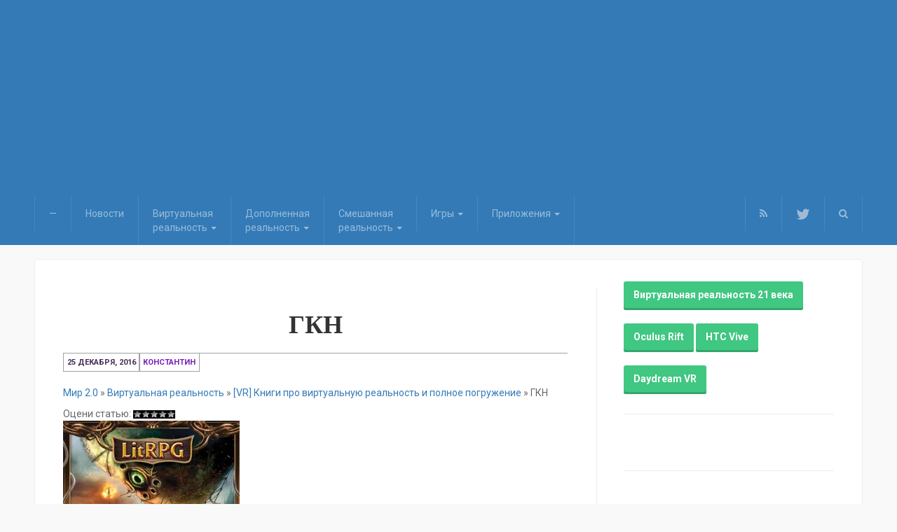

--- FILE ---
content_type: text/html; charset=UTF-8
request_url: http://virt-zona.ru/vr-knigi-pro-virtualnuyu-realnost/gkn/
body_size: 22319
content:


<!DOCTYPE html>
<html prefix='og: http://ogp.me/ns#' lang="ru-RU">
<head>
<meta charset="UTF-8">
<meta name="viewport" content="width=device-width, initial-scale=1">
<link rel="profile" href="http://gmpg.org/xfn/11">
<link rel="pingback" href="http://virt-zona.ru/xmlrpc.php">

<meta name='robots' content='index, follow, max-image-preview:large, max-snippet:-1, max-video-preview:-1' />

<!-- Open Graph Meta Tags generated by MashShare 4.0.47 - https://mashshare.net -->
<meta property="og:type" content="article" /> 
<meta property="og:title" content="ГКН" />
<meta property="og:description" content="Книги про виртуальную реальность ГКН" />
<meta property="og:image" content="http://virt-zona.ru/wp-content/uploads/2016/12/GKN.jpg" />
<meta property="og:url" content="http://virt-zona.ru/vr-knigi-pro-virtualnuyu-realnost/gkn/" />
<meta property="og:site_name" content="Мир 2.0" />
<meta property="article:published_time" content="2016-12-25T16:21:40+03:00" />
<meta property="article:modified_time" content="2016-12-25T16:42:28+03:00" />
<meta property="og:updated_time" content="2016-12-25T16:42:28+03:00" />
<!-- Open Graph Meta Tags generated by MashShare 4.0.47 - https://www.mashshare.net -->
<!-- Twitter Card generated by MashShare 4.0.47 - https://www.mashshare.net -->
<meta property="og:image:width" content="700" />
<meta property="og:image:height" content="1112" />
<meta name="twitter:card" content="summary_large_image">
<meta name="twitter:title" content="ГКН">
<meta name="twitter:description" content="Книги про виртуальную реальность ГКН">
<meta name="twitter:image" content="http://virt-zona.ru/wp-content/uploads/2016/12/GKN.jpg">
<meta name="twitter:site" content="@virtzone">
<!-- Twitter Card generated by MashShare 4.0.47 - https://www.mashshare.net -->


	<!-- This site is optimized with the Yoast SEO plugin v19.5.1 - https://yoast.com/wordpress/plugins/seo/ -->
	<title>ГКН</title>
	<link rel="canonical" href="http://virt-zona.ru/wp-content/uploads/2016/12/GKN.jpg" />
	<meta property="og:locale" content="ru_RU" />
	<meta property="og:type" content="article" />
	<meta property="og:title" content="ГКН" />
	<meta property="og:description" content="Книги про виртуальную реальность ГКН" />
	<meta property="og:url" content="http://virt-zona.ru/wp-content/uploads/2016/12/GKN.jpg" />
	<meta property="og:site_name" content="Мир 2.0" />
	<meta property="article:modified_time" content="2016-12-25T13:42:28+00:00" />
	<meta property="og:image" content="https://i0.wp.com/virt-zona.ru/wp-content/uploads/2016/12/GKN.jpg?fit=700%2C1112" />
	<meta property="og:image:width" content="700" />
	<meta property="og:image:height" content="1112" />
	<meta property="og:image:type" content="image/jpeg" />
	<meta name="twitter:card" content="summary" />
	<script type="application/ld+json" class="yoast-schema-graph">{"@context":"https://schema.org","@graph":[{"@type":"WebPage","@id":"http://virt-zona.ru/wp-content/uploads/2016/12/GKN.jpg","url":"http://virt-zona.ru/wp-content/uploads/2016/12/GKN.jpg","name":"ГКН","isPartOf":{"@id":"https://virt-zona.ru/#website"},"primaryImageOfPage":{"@id":"http://virt-zona.ru/wp-content/uploads/2016/12/GKN.jpg#primaryimage"},"image":{"@id":"http://virt-zona.ru/wp-content/uploads/2016/12/GKN.jpg#primaryimage"},"thumbnailUrl":"https://i0.wp.com/virt-zona.ru/wp-content/uploads/2016/12/GKN.jpg?fit=700%2C1112","datePublished":"2016-12-25T13:21:40+00:00","dateModified":"2016-12-25T13:42:28+00:00","breadcrumb":{"@id":"http://virt-zona.ru/wp-content/uploads/2016/12/GKN.jpg#breadcrumb"},"inLanguage":"ru-RU","potentialAction":[{"@type":"ReadAction","target":["http://virt-zona.ru/wp-content/uploads/2016/12/GKN.jpg"]}]},{"@type":"ImageObject","inLanguage":"ru-RU","@id":"http://virt-zona.ru/wp-content/uploads/2016/12/GKN.jpg#primaryimage","url":"https://i0.wp.com/virt-zona.ru/wp-content/uploads/2016/12/GKN.jpg?fit=700%2C1112","contentUrl":"https://i0.wp.com/virt-zona.ru/wp-content/uploads/2016/12/GKN.jpg?fit=700%2C1112"},{"@type":"BreadcrumbList","@id":"http://virt-zona.ru/wp-content/uploads/2016/12/GKN.jpg#breadcrumb","itemListElement":[{"@type":"ListItem","position":1,"name":"Мир 2.0","item":"https://virt-zona.ru/"},{"@type":"ListItem","position":2,"name":"Виртуальная реальность","item":"http://virt-zona.ru/category/virtual/"},{"@type":"ListItem","position":3,"name":"[VR] Книги про виртуальную реальность и полное погружение","item":"https://virt-zona.ru/vr-knigi-pro-virtualnuyu-realnost/"},{"@type":"ListItem","position":4,"name":"ГКН"}]},{"@type":"WebSite","@id":"https://virt-zona.ru/#website","url":"https://virt-zona.ru/","name":"Мир 2.0","description":"Информация и новости о шлемах виртуальной реальности Oculus Rift, HTC Vive, Playstation VR, Gear VR, Google Cardboard. Обзоры игр виртуальной реальности","potentialAction":[{"@type":"SearchAction","target":{"@type":"EntryPoint","urlTemplate":"https://virt-zona.ru/?s={search_term_string}"},"query-input":"required name=search_term_string"}],"inLanguage":"ru-RU"}]}</script>
	<!-- / Yoast SEO plugin. -->


<link rel='dns-prefetch' href='//ajax.googleapis.com' />
<link rel='dns-prefetch' href='//netdna.bootstrapcdn.com' />
<link rel='dns-prefetch' href='//fonts.googleapis.com' />
<link rel='dns-prefetch' href='//s.w.org' />
<link rel='dns-prefetch' href='//v0.wordpress.com' />
<link rel='dns-prefetch' href='//i0.wp.com' />
<link rel="alternate" type="application/rss+xml" title="Мир 2.0 &raquo; Лента" href="http://virt-zona.ru/feed/" />
<link rel="alternate" type="application/rss+xml" title="Мир 2.0 &raquo; Лента комментариев" href="http://virt-zona.ru/comments/feed/" />
<script id="wpp-js" src="http://virt-zona.ru/wp-content/plugins/wordpress-popular-posts/assets/js/wpp.min.js?ver=7.2.0" data-sampling="0" data-sampling-rate="100" data-api-url="http://virt-zona.ru/wp-json/wordpress-popular-posts" data-post-id="2282" data-token="9e5f98061b" data-lang="0" data-debug="0" type="text/javascript"></script>
<link rel="alternate" type="application/rss+xml" title="Мир 2.0 &raquo; Лента комментариев к &laquo;ГКН&raquo;" href="http://virt-zona.ru/vr-knigi-pro-virtualnuyu-realnost/gkn/feed/" />
<script type="text/javascript">
window._wpemojiSettings = {"baseUrl":"https:\/\/s.w.org\/images\/core\/emoji\/14.0.0\/72x72\/","ext":".png","svgUrl":"https:\/\/s.w.org\/images\/core\/emoji\/14.0.0\/svg\/","svgExt":".svg","source":{"concatemoji":"http:\/\/virt-zona.ru\/wp-includes\/js\/wp-emoji-release.min.js?ver=6.0.11"}};
/*! This file is auto-generated */
!function(e,a,t){var n,r,o,i=a.createElement("canvas"),p=i.getContext&&i.getContext("2d");function s(e,t){var a=String.fromCharCode,e=(p.clearRect(0,0,i.width,i.height),p.fillText(a.apply(this,e),0,0),i.toDataURL());return p.clearRect(0,0,i.width,i.height),p.fillText(a.apply(this,t),0,0),e===i.toDataURL()}function c(e){var t=a.createElement("script");t.src=e,t.defer=t.type="text/javascript",a.getElementsByTagName("head")[0].appendChild(t)}for(o=Array("flag","emoji"),t.supports={everything:!0,everythingExceptFlag:!0},r=0;r<o.length;r++)t.supports[o[r]]=function(e){if(!p||!p.fillText)return!1;switch(p.textBaseline="top",p.font="600 32px Arial",e){case"flag":return s([127987,65039,8205,9895,65039],[127987,65039,8203,9895,65039])?!1:!s([55356,56826,55356,56819],[55356,56826,8203,55356,56819])&&!s([55356,57332,56128,56423,56128,56418,56128,56421,56128,56430,56128,56423,56128,56447],[55356,57332,8203,56128,56423,8203,56128,56418,8203,56128,56421,8203,56128,56430,8203,56128,56423,8203,56128,56447]);case"emoji":return!s([129777,127995,8205,129778,127999],[129777,127995,8203,129778,127999])}return!1}(o[r]),t.supports.everything=t.supports.everything&&t.supports[o[r]],"flag"!==o[r]&&(t.supports.everythingExceptFlag=t.supports.everythingExceptFlag&&t.supports[o[r]]);t.supports.everythingExceptFlag=t.supports.everythingExceptFlag&&!t.supports.flag,t.DOMReady=!1,t.readyCallback=function(){t.DOMReady=!0},t.supports.everything||(n=function(){t.readyCallback()},a.addEventListener?(a.addEventListener("DOMContentLoaded",n,!1),e.addEventListener("load",n,!1)):(e.attachEvent("onload",n),a.attachEvent("onreadystatechange",function(){"complete"===a.readyState&&t.readyCallback()})),(e=t.source||{}).concatemoji?c(e.concatemoji):e.wpemoji&&e.twemoji&&(c(e.twemoji),c(e.wpemoji)))}(window,document,window._wpemojiSettings);
</script>
<style type="text/css">
img.wp-smiley,
img.emoji {
	display: inline !important;
	border: none !important;
	box-shadow: none !important;
	height: 1em !important;
	width: 1em !important;
	margin: 0 0.07em !important;
	vertical-align: -0.1em !important;
	background: none !important;
	padding: 0 !important;
}
</style>
	<link rel='stylesheet' id='wp-block-library-css'  href='http://virt-zona.ru/wp-includes/css/dist/block-library/style.min.css?ver=6.0.11' type='text/css' media='all' />
<style id='wp-block-library-inline-css' type='text/css'>
.has-text-align-justify{text-align:justify;}
</style>
<link rel='stylesheet' id='mediaelement-css'  href='http://virt-zona.ru/wp-includes/js/mediaelement/mediaelementplayer-legacy.min.css?ver=4.2.16' type='text/css' media='all' />
<link rel='stylesheet' id='wp-mediaelement-css'  href='http://virt-zona.ru/wp-includes/js/mediaelement/wp-mediaelement.min.css?ver=6.0.11' type='text/css' media='all' />
<style id='global-styles-inline-css' type='text/css'>
body{--wp--preset--color--black: #000000;--wp--preset--color--cyan-bluish-gray: #abb8c3;--wp--preset--color--white: #ffffff;--wp--preset--color--pale-pink: #f78da7;--wp--preset--color--vivid-red: #cf2e2e;--wp--preset--color--luminous-vivid-orange: #ff6900;--wp--preset--color--luminous-vivid-amber: #fcb900;--wp--preset--color--light-green-cyan: #7bdcb5;--wp--preset--color--vivid-green-cyan: #00d084;--wp--preset--color--pale-cyan-blue: #8ed1fc;--wp--preset--color--vivid-cyan-blue: #0693e3;--wp--preset--color--vivid-purple: #9b51e0;--wp--preset--gradient--vivid-cyan-blue-to-vivid-purple: linear-gradient(135deg,rgba(6,147,227,1) 0%,rgb(155,81,224) 100%);--wp--preset--gradient--light-green-cyan-to-vivid-green-cyan: linear-gradient(135deg,rgb(122,220,180) 0%,rgb(0,208,130) 100%);--wp--preset--gradient--luminous-vivid-amber-to-luminous-vivid-orange: linear-gradient(135deg,rgba(252,185,0,1) 0%,rgba(255,105,0,1) 100%);--wp--preset--gradient--luminous-vivid-orange-to-vivid-red: linear-gradient(135deg,rgba(255,105,0,1) 0%,rgb(207,46,46) 100%);--wp--preset--gradient--very-light-gray-to-cyan-bluish-gray: linear-gradient(135deg,rgb(238,238,238) 0%,rgb(169,184,195) 100%);--wp--preset--gradient--cool-to-warm-spectrum: linear-gradient(135deg,rgb(74,234,220) 0%,rgb(151,120,209) 20%,rgb(207,42,186) 40%,rgb(238,44,130) 60%,rgb(251,105,98) 80%,rgb(254,248,76) 100%);--wp--preset--gradient--blush-light-purple: linear-gradient(135deg,rgb(255,206,236) 0%,rgb(152,150,240) 100%);--wp--preset--gradient--blush-bordeaux: linear-gradient(135deg,rgb(254,205,165) 0%,rgb(254,45,45) 50%,rgb(107,0,62) 100%);--wp--preset--gradient--luminous-dusk: linear-gradient(135deg,rgb(255,203,112) 0%,rgb(199,81,192) 50%,rgb(65,88,208) 100%);--wp--preset--gradient--pale-ocean: linear-gradient(135deg,rgb(255,245,203) 0%,rgb(182,227,212) 50%,rgb(51,167,181) 100%);--wp--preset--gradient--electric-grass: linear-gradient(135deg,rgb(202,248,128) 0%,rgb(113,206,126) 100%);--wp--preset--gradient--midnight: linear-gradient(135deg,rgb(2,3,129) 0%,rgb(40,116,252) 100%);--wp--preset--duotone--dark-grayscale: url('#wp-duotone-dark-grayscale');--wp--preset--duotone--grayscale: url('#wp-duotone-grayscale');--wp--preset--duotone--purple-yellow: url('#wp-duotone-purple-yellow');--wp--preset--duotone--blue-red: url('#wp-duotone-blue-red');--wp--preset--duotone--midnight: url('#wp-duotone-midnight');--wp--preset--duotone--magenta-yellow: url('#wp-duotone-magenta-yellow');--wp--preset--duotone--purple-green: url('#wp-duotone-purple-green');--wp--preset--duotone--blue-orange: url('#wp-duotone-blue-orange');--wp--preset--font-size--small: 13px;--wp--preset--font-size--medium: 20px;--wp--preset--font-size--large: 36px;--wp--preset--font-size--x-large: 42px;}.has-black-color{color: var(--wp--preset--color--black) !important;}.has-cyan-bluish-gray-color{color: var(--wp--preset--color--cyan-bluish-gray) !important;}.has-white-color{color: var(--wp--preset--color--white) !important;}.has-pale-pink-color{color: var(--wp--preset--color--pale-pink) !important;}.has-vivid-red-color{color: var(--wp--preset--color--vivid-red) !important;}.has-luminous-vivid-orange-color{color: var(--wp--preset--color--luminous-vivid-orange) !important;}.has-luminous-vivid-amber-color{color: var(--wp--preset--color--luminous-vivid-amber) !important;}.has-light-green-cyan-color{color: var(--wp--preset--color--light-green-cyan) !important;}.has-vivid-green-cyan-color{color: var(--wp--preset--color--vivid-green-cyan) !important;}.has-pale-cyan-blue-color{color: var(--wp--preset--color--pale-cyan-blue) !important;}.has-vivid-cyan-blue-color{color: var(--wp--preset--color--vivid-cyan-blue) !important;}.has-vivid-purple-color{color: var(--wp--preset--color--vivid-purple) !important;}.has-black-background-color{background-color: var(--wp--preset--color--black) !important;}.has-cyan-bluish-gray-background-color{background-color: var(--wp--preset--color--cyan-bluish-gray) !important;}.has-white-background-color{background-color: var(--wp--preset--color--white) !important;}.has-pale-pink-background-color{background-color: var(--wp--preset--color--pale-pink) !important;}.has-vivid-red-background-color{background-color: var(--wp--preset--color--vivid-red) !important;}.has-luminous-vivid-orange-background-color{background-color: var(--wp--preset--color--luminous-vivid-orange) !important;}.has-luminous-vivid-amber-background-color{background-color: var(--wp--preset--color--luminous-vivid-amber) !important;}.has-light-green-cyan-background-color{background-color: var(--wp--preset--color--light-green-cyan) !important;}.has-vivid-green-cyan-background-color{background-color: var(--wp--preset--color--vivid-green-cyan) !important;}.has-pale-cyan-blue-background-color{background-color: var(--wp--preset--color--pale-cyan-blue) !important;}.has-vivid-cyan-blue-background-color{background-color: var(--wp--preset--color--vivid-cyan-blue) !important;}.has-vivid-purple-background-color{background-color: var(--wp--preset--color--vivid-purple) !important;}.has-black-border-color{border-color: var(--wp--preset--color--black) !important;}.has-cyan-bluish-gray-border-color{border-color: var(--wp--preset--color--cyan-bluish-gray) !important;}.has-white-border-color{border-color: var(--wp--preset--color--white) !important;}.has-pale-pink-border-color{border-color: var(--wp--preset--color--pale-pink) !important;}.has-vivid-red-border-color{border-color: var(--wp--preset--color--vivid-red) !important;}.has-luminous-vivid-orange-border-color{border-color: var(--wp--preset--color--luminous-vivid-orange) !important;}.has-luminous-vivid-amber-border-color{border-color: var(--wp--preset--color--luminous-vivid-amber) !important;}.has-light-green-cyan-border-color{border-color: var(--wp--preset--color--light-green-cyan) !important;}.has-vivid-green-cyan-border-color{border-color: var(--wp--preset--color--vivid-green-cyan) !important;}.has-pale-cyan-blue-border-color{border-color: var(--wp--preset--color--pale-cyan-blue) !important;}.has-vivid-cyan-blue-border-color{border-color: var(--wp--preset--color--vivid-cyan-blue) !important;}.has-vivid-purple-border-color{border-color: var(--wp--preset--color--vivid-purple) !important;}.has-vivid-cyan-blue-to-vivid-purple-gradient-background{background: var(--wp--preset--gradient--vivid-cyan-blue-to-vivid-purple) !important;}.has-light-green-cyan-to-vivid-green-cyan-gradient-background{background: var(--wp--preset--gradient--light-green-cyan-to-vivid-green-cyan) !important;}.has-luminous-vivid-amber-to-luminous-vivid-orange-gradient-background{background: var(--wp--preset--gradient--luminous-vivid-amber-to-luminous-vivid-orange) !important;}.has-luminous-vivid-orange-to-vivid-red-gradient-background{background: var(--wp--preset--gradient--luminous-vivid-orange-to-vivid-red) !important;}.has-very-light-gray-to-cyan-bluish-gray-gradient-background{background: var(--wp--preset--gradient--very-light-gray-to-cyan-bluish-gray) !important;}.has-cool-to-warm-spectrum-gradient-background{background: var(--wp--preset--gradient--cool-to-warm-spectrum) !important;}.has-blush-light-purple-gradient-background{background: var(--wp--preset--gradient--blush-light-purple) !important;}.has-blush-bordeaux-gradient-background{background: var(--wp--preset--gradient--blush-bordeaux) !important;}.has-luminous-dusk-gradient-background{background: var(--wp--preset--gradient--luminous-dusk) !important;}.has-pale-ocean-gradient-background{background: var(--wp--preset--gradient--pale-ocean) !important;}.has-electric-grass-gradient-background{background: var(--wp--preset--gradient--electric-grass) !important;}.has-midnight-gradient-background{background: var(--wp--preset--gradient--midnight) !important;}.has-small-font-size{font-size: var(--wp--preset--font-size--small) !important;}.has-medium-font-size{font-size: var(--wp--preset--font-size--medium) !important;}.has-large-font-size{font-size: var(--wp--preset--font-size--large) !important;}.has-x-large-font-size{font-size: var(--wp--preset--font-size--x-large) !important;}
</style>
<link rel='stylesheet' id='dgd-scrollbox-plugin-core-css'  href='http://virt-zona.ru/wp-content/plugins/dreamgrow-scroll-triggered-box/css/style.css?ver=2.3' type='text/css' media='all' />
<link rel='stylesheet' id='mashsb-styles-css'  href='http://virt-zona.ru/wp-content/plugins/mashsharer/assets/css/mashsb.min.css?ver=4.0.47' type='text/css' media='all' />
<style id='mashsb-styles-inline-css' type='text/css'>
.mashsb-count {color:#cccccc;}@media only screen and (min-width:568px){.mashsb-buttons a {min-width: 177px;}}
</style>
<link rel='stylesheet' id='font-awesome-css'  href='//netdna.bootstrapcdn.com/font-awesome/4.1.0/css/font-awesome.css' type='text/css' media='screen' />
<link rel='stylesheet' id='toc-screen-css'  href='http://virt-zona.ru/wp-content/plugins/table-of-contents-plus/screen.min.css?ver=2411.1' type='text/css' media='all' />
<link rel='stylesheet' id='wp-postratings-css'  href='http://virt-zona.ru/wp-content/plugins/wp-postratings/css/postratings-css.css?ver=1.91.2' type='text/css' media='all' />
<link rel='stylesheet' id='mashnet-styles-css'  href='http://virt-zona.ru/wp-content/plugins/mashshare-networks/assets/css/mashnet.min.css?ver=2.4.2' type='text/css' media='all' />
<link rel='stylesheet' id='wordpress-popular-posts-css-css'  href='http://virt-zona.ru/wp-content/plugins/wordpress-popular-posts/assets/css/wpp.css?ver=7.2.0' type='text/css' media='all' />
<link crossorigin="anonymous" rel='stylesheet' id='express-fonts-css'  href='//fonts.googleapis.com/css?family=Roboto:400,700%7COpen+Sans+Condensed' type='text/css' media='all' />
<link rel='stylesheet' id='express-main-css'  href='http://virt-zona.ru/wp-content/themes/express/assets/css/express.min.css?ver=10.3' type='text/css' media='all' />
<link rel='stylesheet' id='express-style-css'  href='http://virt-zona.ru/wp-content/themes/express/style.css?ver=6.0.11' type='text/css' media='all' />
<link rel='stylesheet' id='fancybox-css'  href='http://virt-zona.ru/wp-content/plugins/easy-fancybox/fancybox/1.5.4/jquery.fancybox.min.css?ver=6.0.11' type='text/css' media='screen' />
<link rel='stylesheet' id='tablepress-default-css'  href='http://virt-zona.ru/wp-content/tablepress-combined.min.css?ver=7' type='text/css' media='all' />
<link rel='stylesheet' id='jetpack_css-css'  href='http://virt-zona.ru/wp-content/plugins/jetpack/css/jetpack.css?ver=11.2.2' type='text/css' media='all' />
<script type='text/javascript' src='http://ajax.googleapis.com/ajax/libs/jquery/1.11.3/jquery.min.js?ver=1.11.3' id='jquery-js'></script>
<script type='text/javascript' id='dgd-scrollbox-plugin-js-extra'>
/* <![CDATA[ */
var $DGD = {"ajaxurl":"\/wp-admin\/admin-ajax.php","nonce":"792aaec6b2","debug":"","permalink":"http:\/\/virt-zona.ru\/vr-knigi-pro-virtualnuyu-realnost\/gkn\/","title":"\u0413\u041a\u041d","thumbnail":"","scripthost":"\/wp-content\/plugins\/dreamgrow-scroll-triggered-box\/","scrollboxes":[]};
/* ]]> */
</script>
<script type='text/javascript' src='http://virt-zona.ru/wp-content/plugins/dreamgrow-scroll-triggered-box/js/script.js?ver=2.3' id='dgd-scrollbox-plugin-js'></script>
<script type='text/javascript' id='mashsb-js-extra'>
/* <![CDATA[ */
var mashsb = {"shares":"7","round_shares":"1","animate_shares":"1","dynamic_buttons":"0","share_url":"http:\/\/virt-zona.ru\/vr-knigi-pro-virtualnuyu-realnost\/gkn\/","title":"%D0%93%D0%9A%D0%9D","image":null,"desc":"\u041a\u043d\u0438\u0433\u0438 \u043f\u0440\u043e \u0432\u0438\u0440\u0442\u0443\u0430\u043b\u044c\u043d\u0443\u044e \u0440\u0435\u0430\u043b\u044c\u043d\u043e\u0441\u0442\u044c \u0413\u041a\u041d","hashtag":"virtzone","subscribe":"content","subscribe_url":"","activestatus":"1","singular":"1","twitter_popup":"1","refresh":"0","nonce":"714ae38266","postid":"2282","servertime":"1769562771","ajaxurl":"http:\/\/virt-zona.ru\/wp-admin\/admin-ajax.php"};
/* ]]> */
</script>
<script type='text/javascript' src='http://virt-zona.ru/wp-content/plugins/mashsharer/assets/js/mashsb.min.js?ver=4.0.47' id='mashsb-js'></script>
<script type='text/javascript' id='mashnet-js-extra'>
/* <![CDATA[ */
var mashnet = {"body":"\u041f\u043e\u0441\u043c\u043e\u0442\u0440\u0438:","subject":"\u0413\u043b\u044f\u043d\u044c:","pinterest_select":"0"};
/* ]]> */
</script>
<script type='text/javascript' src='http://virt-zona.ru/wp-content/plugins/mashshare-networks/assets/js/mashnet.min.js?ver=2.4.2' id='mashnet-js'></script>
<link rel="https://api.w.org/" href="http://virt-zona.ru/wp-json/" /><link rel="alternate" type="application/json" href="http://virt-zona.ru/wp-json/wp/v2/media/2282" /><link rel="wlwmanifest" type="application/wlwmanifest+xml" href="http://virt-zona.ru/wp-includes/wlwmanifest.xml" /> 
<meta name="generator" content="WordPress 6.0.11" />
<link rel='shortlink' href='https://wp.me/a733Sc-AO' />
<link rel="alternate" type="application/json+oembed" href="http://virt-zona.ru/wp-json/oembed/1.0/embed?url=http%3A%2F%2Fvirt-zona.ru%2Fvr-knigi-pro-virtualnuyu-realnost%2Fgkn%2F" />
<link rel="alternate" type="text/xml+oembed" href="http://virt-zona.ru/wp-json/oembed/1.0/embed?url=http%3A%2F%2Fvirt-zona.ru%2Fvr-knigi-pro-virtualnuyu-realnost%2Fgkn%2F&#038;format=xml" />

<style>
.scroll-back-to-top-wrapper {
    position: fixed;
	opacity: 0;
	visibility: hidden;
	overflow: hidden;
	text-align: center;
	z-index: 99999999;
    background-color: #777777;
	color: #eeeeee;
	width: 50px;
	height: 48px;
	line-height: 48px;
	right: 30px;
	bottom: 30px;
	padding-top: 2px;
	border-top-left-radius: 10px;
	border-top-right-radius: 10px;
	border-bottom-right-radius: 10px;
	border-bottom-left-radius: 10px;
	-webkit-transition: all 0.5s ease-in-out;
	-moz-transition: all 0.5s ease-in-out;
	-ms-transition: all 0.5s ease-in-out;
	-o-transition: all 0.5s ease-in-out;
	transition: all 0.5s ease-in-out;
}
.scroll-back-to-top-wrapper:hover {
	background-color: #888888;
  color: #eeeeee;
}
.scroll-back-to-top-wrapper.show {
    visibility:visible;
    cursor:pointer;
	opacity: 1.0;
}
.scroll-back-to-top-wrapper i.fa {
	line-height: inherit;
}
.scroll-back-to-top-wrapper .fa-lg {
	vertical-align: 0;
}
</style>            <style id="wpp-loading-animation-styles">@-webkit-keyframes bgslide{from{background-position-x:0}to{background-position-x:-200%}}@keyframes bgslide{from{background-position-x:0}to{background-position-x:-200%}}.wpp-widget-block-placeholder,.wpp-shortcode-placeholder{margin:0 auto;width:60px;height:3px;background:#dd3737;background:linear-gradient(90deg,#dd3737 0%,#571313 10%,#dd3737 100%);background-size:200% auto;border-radius:3px;-webkit-animation:bgslide 1s infinite linear;animation:bgslide 1s infinite linear}</style>
            <style>img#wpstats{display:none}</style>
	<style type="text/css">body {font-family:Roboto }h1,h2,h3,h4,h5,h6 {font-family:Open Sans Condensed}</style><link type="image/x-icon" href="http://virt-zona.ru/wp-content/uploads/2016/04/cropped-logo-mir.png" rel="shortcut icon"><!-- Нет версии AMPHTML для этого URL. --><link rel="icon" href="https://i0.wp.com/virt-zona.ru/wp-content/uploads/2016/04/cropped-logo-mir.png?fit=32%2C32" sizes="32x32" />
<link rel="icon" href="https://i0.wp.com/virt-zona.ru/wp-content/uploads/2016/04/cropped-logo-mir.png?fit=192%2C192" sizes="192x192" />
<link rel="apple-touch-icon" href="https://i0.wp.com/virt-zona.ru/wp-content/uploads/2016/04/cropped-logo-mir.png?fit=180%2C180" />
<meta name="msapplication-TileImage" content="https://i0.wp.com/virt-zona.ru/wp-content/uploads/2016/04/cropped-logo-mir.png?fit=270%2C270" />

<script async src="//pagead2.googlesyndication.com/pagead/js/adsbygoogle.js"></script>
<script>
     (adsbygoogle = window.adsbygoogle || []).push({
          google_ad_client: "ca-pub-6345704794824241",
          enable_page_level_ads: true
     });
</script>



</head>

<body class="attachment attachment-template-default single single-attachment postid-2282 attachmentid-2282 attachment-jpeg">

<div class="reklama">
<script async src="//pagead2.googlesyndication.com/pagead/js/adsbygoogle.js"></script>
<!-- Шапка 2 -->
<ins class="adsbygoogle"
     style="display:block"
     data-ad-client="ca-pub-6345704794824241"
     data-ad-slot="5368314015"
     data-ad-format="auto"></ins>
<script>
(adsbygoogle = window.adsbygoogle || []).push({});
</script>
</div>



<!-- Yandex.Metrika counter -->
<script type="text/javascript">
    (function (d, w, c) {
        (w[c] = w[c] || []).push(function() {
            try {
                w.yaCounter34231945 = new Ya.Metrika({
                    id:34231945,
                    clickmap:true,
                    trackLinks:true,
                    accurateTrackBounce:true,
                    webvisor:true
                });
            } catch(e) { }
        });

        var n = d.getElementsByTagName("script")[0],
            s = d.createElement("script"),
            f = function () { n.parentNode.insertBefore(s, n); };
        s.type = "text/javascript";
        s.async = true;
        s.src = "https://mc.yandex.ru/metrika/watch.js";

        if (w.opera == "[object Opera]") {
            d.addEventListener("DOMContentLoaded", f, false);
        } else { f(); }
    })(document, window, "yandex_metrika_callbacks");
</script>
<noscript><div><img src="https://mc.yandex.ru/watch/34231945" style="position:absolute; left:-9999px;" alt="" /></div></noscript>
<!-- /Yandex.Metrika counter -->

<div id="page" class="hfeed site">

	<div class="navbar navbar-default navbar-static-top" role="navigation">
		<div class="container">
			<div class="navbar-header">
				<button class="navbar-toggle" data-toggle="collapse" data-target=".mainnav">
					<span class="sr-only">Переключить навигацию</span>
					<i class="fa fa-bars"></i>
				</button>
			</div>

			<nav itemscope itemtype="http://www.schema.org/SiteNavigationElement" class="collapse navbar-collapse mainnav">
				<ul id="menu-virtualnaya-i-dopolnennaya-realnost" class="nav navbar-nav"><li class="menu-"><a itemprop="url" href="http://virt-zona.ru">&#8212;</a></li>
<li class="menu-novosti"><a itemprop="url" href="http://virt-zona.ru/category/news/">Новости</a></li>
<li class="dropdown menu-virtualnaya-br-realnost"><a itemprop="url" class="dropdown-toggle" data-toggle="dropdown" data-target="#" href="http://virt-zona.ru/category/virtual/">Виртуальная<br>реальность <b class="caret"></b></a>
<ul class="dropdown-menu">
	<li class="menu-chitat-vsyo"><a itemprop="url" href="http://virt-zona.ru/category/virtual/">Читать всё</a></li>
	<li class="dropdown menu-vr-dlya-kompyutera"><a itemprop="url" href="http://virt-zona.ru/category/virtual/vr-pk/">VR для компьютера</a>
<ul class="dropdown-menu">
		<li class="menu-oculus-rift"><a itemprop="url" href="http://virt-zona.ru/category/virtual/oculus/">Oculus Rift</a></li>
		<li class="menu-htc-vive"><a itemprop="url" href="http://virt-zona.ru/category/virtual/htc-vive/">HTC Vive</a></li>
	</ul>
</li>
	<li class="dropdown menu-vr-dlya-smartfona"><a itemprop="url" href="http://virt-zona.ru/category/virtual/vr-smartfon/">VR для смартфона</a>
<ul class="dropdown-menu">
		<li class="menu-samsung-gear-vr"><a itemprop="url" href="http://virt-zona.ru/category/virtual/shlem-s-telefonom/samsung-gear-vr/">Samsung Gear VR</a></li>
		<li class="dropdown menu-shlem-s-telefonom"><a itemprop="url" href="http://virt-zona.ru/category/virtual/shlem-s-telefonom/">Шлем с телефоном</a>
<ul class="dropdown-menu">
			<li class="menu-google-cardboard"><a itemprop="url" href="http://virt-zona.ru/category/virtual/shlem-s-telefonom/cardboard/">Google Cardboard</a></li>
			<li class="menu-fibrum"><a itemprop="url" href="http://virt-zona.ru/category/virtual/shlem-s-telefonom/fibrum/">Fibrum</a></li>
		</ul>
</li>
	</ul>
</li>
	<li class="dropdown menu-vr-dlya-konsolej"><a itemprop="url" href="http://virt-zona.ru/category/virtual/vr-konsoli/">VR для консолей</a>
<ul class="dropdown-menu">
		<li class="menu-playstation-vr"><a itemprop="url" href="http://virt-zona.ru/category/virtual/playstation-vr/">Playstation VR</a></li>
	</ul>
</li>
	<li class="menu-vr-samostoyatelnye"><a itemprop="url" href="http://virt-zona.ru/category/virtual/vr-himself/">VR самостоятельные</a></li>
</ul>
</li>
<li class="dropdown menu-dopolnennaya-br-realnost"><a itemprop="url" class="dropdown-toggle" data-toggle="dropdown" data-target="#" href="http://virt-zona.ru/category/dopol/">Дополненная<br>реальность <b class="caret"></b></a>
<ul class="dropdown-menu">
	<li class="menu-chitat-vsyo"><a itemprop="url" href="http://virt-zona.ru/category/dopol/">Читать всё</a></li>
	<li class="menu-ar-dlya-kompyutera"><a itemprop="url" href="http://virt-zona.ru/category/dopol/ar-pk/">AR для компьютера</a></li>
	<li class="menu-ar-dlya-smartfona"><a itemprop="url" href="http://virt-zona.ru/category/dopol/ar-smartfon/">AR для смартфона</a></li>
	<li class="menu-ar-dlya-konsolej"><a itemprop="url" href="http://virt-zona.ru/category/dopol/ar-konsoli/">AR для консолей</a></li>
	<li class="dropdown menu-ar-samostoyatelnye"><a itemprop="url" href="http://virt-zona.ru/category/dopol/ar-himself/">AR самостоятельные</a>
<ul class="dropdown-menu">
		<li class="menu-microsoft-hololens"><a itemprop="url" href="http://virt-zona.ru/category/dopol/microsoft-hololens/">Microsoft Hololens</a></li>
		<li class="menu-google-glass"><a itemprop="url" href="http://virt-zona.ru/category/dopol/google-glass/">Google Glass</a></li>
	</ul>
</li>
</ul>
</li>
<li class="dropdown menu-smeshannaya-br-realnost"><a itemprop="url" class="dropdown-toggle" data-toggle="dropdown" data-target="#" href="http://virt-zona.ru/category/mixed-reality/">Смешанная<br>реальность <b class="caret"></b></a>
<ul class="dropdown-menu">
	<li class="menu-chitat-vsyo"><a itemprop="url" href="http://virt-zona.ru/category/smeshannaya-realnost/">Читать всё</a></li>
	<li class="menu-mr-dlya-kompyutera"><a itemprop="url" href="http://virt-zona.ru/category/smeshannaya-realnost/mr-pk/">MR для компьютера</a></li>
	<li class="menu-mr-dlya-smartfona"><a itemprop="url" href="http://virt-zona.ru/category/smeshannaya-realnost/mr-smartfon/">MR для смартфона</a></li>
	<li class="menu-mr-dlya-konsolej"><a itemprop="url" href="http://virt-zona.ru/category/smeshannaya-realnost/mr-konsoli/">MR для консолей</a></li>
	<li class="menu-mr-samostoyatelnye"><a itemprop="url" href="http://virt-zona.ru/category/smeshannaya-realnost/mr-himself/">MR самостоятельные</a></li>
</ul>
</li>
<li class="dropdown menu-igry"><a itemprop="url" class="dropdown-toggle" data-toggle="dropdown" data-target="#" href="http://virt-zona.ru/category/games/">Игры <b class="caret"></b></a>
<ul class="dropdown-menu">
	<li class="menu-chitat-vsyo"><a itemprop="url" href="http://virt-zona.ru/category/games/">Читать всё</a></li>
	<li class="menu-vr-igry-dlya-pk-i-konsolej"><a itemprop="url" href="http://virt-zona.ru/vr-games/">VR игры для ПК и консолей</a></li>
	<li class="menu-vr-igry-dlya-smartfonov"><a itemprop="url" href="http://virt-zona.ru/katalog-igr-virtualnoj-realnosti/">VR игры для смартфонов</a></li>
	<li class="menu-ar-igry-dlya-smartfonov"><a itemprop="url" href="http://virt-zona.ru/katalog-igr-dopolnennoj-realnosti/">AR игры для смартфонов</a></li>
	<li class="menu-igry-dlya-microsoft-hololens"><a itemprop="url" href="http://virt-zona.ru/igry-dlya-golograficheskih-ochkov-microsoft-hololens/">Игры для Microsoft Hololens</a></li>
</ul>
</li>
<li class="dropdown menu-prilozheniya"><a itemprop="url" class="dropdown-toggle" data-toggle="dropdown" data-target="#" href="http://virt-zona.ru/category/apps/">Приложения <b class="caret"></b></a>
<ul class="dropdown-menu">
	<li class="menu-chitat-vsyo"><a itemprop="url" href="http://virt-zona.ru/category/apps/">Читать всё</a></li>
	<li class="menu-vr-prilozheniya-dlya-pk"><a itemprop="url" href="http://virt-zona.ru/katalog-vr-prilozhenij-dlya-shlemov-virtualnoj-realnosti/">VR приложения для ПК</a></li>
	<li class="menu-vr-prilozheniya-dlya-smartfonov"><a itemprop="url" href="http://virt-zona.ru/katalog-prilozhenij-virtualnoj-realnosti/">VR приложения для смартфонов</a></li>
	<li class="menu-ar-prilozheniya-dlya-smartfonov"><a itemprop="url" href="http://virt-zona.ru/katalog-prilozhenij-dopolnennoj-realnosti/">AR приложения для смартфонов</a></li>
</ul>
</li>
</ul>				<ul class="nav navbar-nav navbar-right">
					
					<li><a href="http://virt-zona.ru/feed/rss/"><i class="fa fa-rss hidden-xs hidden-sm"></i><span class="hidden-md hidden-lg">RSS</span></a></li>
					
					<li><a href="https://twitter.com/VirtZone"><span class=""> <img src="http://virt-zona.ru/wp-content/uploads/2016/04/tweet.png" alt="ссылка на Твиттер"> </span></a></li>
					<li class="dropdown">
						<a href="#" class="dropdown-toggle" data-toggle="dropdown" role="button" aria-expanded="false"><i class="fa fa-search hidden-xs hidden-sm"></i><span class="hidden-md hidden-lg">Поиск</span></a>
						<div class="search-form dropdown-menu">
							<form role="search" method="get" class="search-form" action="http://virt-zona.ru/">
  <div class="input-group">
    <input type="search" value="" name="s" class="search-field form-control" placeholder="Поиск">
    <label class="sr-only">Поиск</label>
    <span class="input-group-btn">
      <button type="submit" class="search-submit btn btn-default"><i class="fa fa-search"></i></button>
    </span>
  </div>
</form>
						</div>
					</li>
				</ul>
			</nav>
		</div>
	</div>

	<header class="header" itemscope itemtype="http://schema.org/WPHeader">
		<div class="container">
			<h1>
				<a href="http://virt-zona.ru/">
																<span itemprop="headline" style="display:none;">Мир 2.0 </span>
									</a>
			</h1>
			
			<span itemprop="description" style="display:none;" > Информация и новости о шлемах виртуальной реальности Oculus Rift, HTC Vive, Playstation VR, Gear VR, Google Cardboard. Обзоры игр виртуальной реальности </span >
		</div>
		


		
	</header>	<div class="wrap container" role="document">
		<div class="content">
			<div class="content-inner">
				<div class="row">
					<main itemscope itemtype="http://schema.org/Article" class="main col-md-8" content="text/html; charset=utf-8">
						
													<article id="post-2282" class="post-2282 attachment type-attachment status-inherit hentry">
							<meta itemscope itemprop="mainEntityOfPage" itemType="https://schema.org/WebPage" content="URL" itemid="http://virt-zona.ru/vr-knigi-pro-virtualnuyu-realnost/gkn/"/>
							<meta itemprop="dateModified" content="2016-12-25"/>
						<div itemprop="publisher" itemscope itemtype="https://schema.org/Organization" style="display:none;">
						<div itemprop="address" itemscope itemtype="http://schema.org/PostalAddress" style="display:none;">
							<span itemprop="streetAddress">Ленинградская</span>
							<span itemprop="postalCode">162000</span>
							<span itemprop="addressLocality">Россия, Вологда</span>
							<span itemprop="telephone">+79115365384</span>
						</div>
						
						<div itemprop="logo" itemscope itemtype="https://schema.org/ImageObject">
							<img itemprop="url" src="http://virt-zona.ru/wp-content/uploads/2016/04/logo-mir.png" alt="лого сайта Мир 2.0" style="display:none;"/>
							<meta itemprop="width" content="354">
							<meta itemprop="height" content="354">
						</div>
							<meta itemprop="name" content="Virt-Zona">
						</div>
											
								<header class="entry-header">
									<style>
									
                                        A[rel="category tag"] {
margin-left: -1px;
font-weight: bold;
color: #781EB5;
display: inline-block;
border-style: solid;
border-width: 1px;
padding: 0 5px;
font-size: 12px;
border-color: #A1A1A1;
text-decoration: none;
text-transform: uppercase;
margin-top: 4px;
line-height: 24px;
                                        }
                                        
                                        DIV[class="article-meta"] {
    color: #565656;
    border-top-style: solid;
    border-color: #A1A1A1;
    border-width: 1px;
}
                                        
                                        
                                        DIV[class="timing"] {
    font-weight: bold;
    color: #452C56;
    display: inline-block;
    border-style: solid;
    border-width: 1px;
    padding: 5px;
    font-size: 11px;
    border-color: #A1A1A1;
    text-decoration: none;
    border-top-style: none;
    text-transform: uppercase;
}

                                        SPAN[class="byline"] {
                                        
color: #7F7F7F;
margin-left: -5px;
                                        
                                        }
                                        
                                        SPAN[class="vcard author"] {
                                        
text-decoration: none;
color: #781EB5;
    font-weight: bold;
    display: inline-block;
    border-style: solid;
    border-width: 1px;
    padding: 5px;
    font-size: 11px;
    border-color: #A1A1A1;
    border-top-style: none;
    text-transform: uppercase;

                                        
                                        }
                                        
                                        A[class="fn"] {
                                        color: #781EB5;
font-weight: bold;
                                        }
                                        
                                        iframe.youtube-player {
                                        width: 90%;
                                        hight: auto;
                                        }
									
									</style>

									<div class="entry-meta">
										
	<br><br><h1 itemprop="headline" class="entry-title">ГКН </h1>
	
<div class="article-meta">
    <span class="posted-on"> <span><a><div class="timing"><time  itemprop="datePublished" class="entry-date published"  datetime="2016-12-25T16:21:40+03:00">25 декабря, 2016</time></div><time itemprop="dateModified" class="updated" datetime="2016-12-25T16:42:28+03:00">25 декабря, 2016</time></a></span></span><span class="byline"> <span itemprop="author"><span class="vcard author"><a class="fn" >Константин</a></span></span></span></div>									</div>
								</header>

<p id="breadcrumbs"><span><span><a href="https://virt-zona.ru/">Мир 2.0</a> » <span><a href="http://virt-zona.ru/category/virtual/">Виртуальная реальность</a> » <span><a href="https://virt-zona.ru/vr-knigi-pro-virtualnuyu-realnost/">[VR] Книги про виртуальную реальность и полное погружение</a> » <span class="breadcrumb_last" aria-current="page">ГКН</span></span></span></span></span></p>
								<div itemprop="articleBody" class="entry-content">
								
									
									
									<div id="post-ratings-2282" class="post-ratings" itemscope itemtype="https://schema.org/Article" data-nonce="6502c99d2e">Оцени статью: <img id="rating_2282_1" src="http://virt-zona.ru/wp-content/plugins/wp-postratings/images/stars_dark/rating_off.gif" alt="1 VR очко" title="1 VR очко" onmouseover="current_rating(2282, 1, '1 VR очко');" onmouseout="ratings_off(0, 0, 0);" onclick="rate_post();" onkeypress="rate_post();" style="cursor: pointer; border: 0px;" /><img id="rating_2282_2" src="http://virt-zona.ru/wp-content/plugins/wp-postratings/images/stars_dark/rating_off.gif" alt="2 VR очка" title="2 VR очка" onmouseover="current_rating(2282, 2, '2 VR очка');" onmouseout="ratings_off(0, 0, 0);" onclick="rate_post();" onkeypress="rate_post();" style="cursor: pointer; border: 0px;" /><img id="rating_2282_3" src="http://virt-zona.ru/wp-content/plugins/wp-postratings/images/stars_dark/rating_off.gif" alt="3 VR очка" title="3 VR очка" onmouseover="current_rating(2282, 3, '3 VR очка');" onmouseout="ratings_off(0, 0, 0);" onclick="rate_post();" onkeypress="rate_post();" style="cursor: pointer; border: 0px;" /><img id="rating_2282_4" src="http://virt-zona.ru/wp-content/plugins/wp-postratings/images/stars_dark/rating_off.gif" alt="4 VR очка" title="4 VR очка" onmouseover="current_rating(2282, 4, '4 VR очка');" onmouseout="ratings_off(0, 0, 0);" onclick="rate_post();" onkeypress="rate_post();" style="cursor: pointer; border: 0px;" /><img id="rating_2282_5" src="http://virt-zona.ru/wp-content/plugins/wp-postratings/images/stars_dark/rating_off.gif" alt="5 VR очков" title="5 VR очков" onmouseover="current_rating(2282, 5, '5 VR очков');" onmouseout="ratings_off(0, 0, 0);" onclick="rate_post();" onkeypress="rate_post();" style="cursor: pointer; border: 0px;" /><meta itemprop="name" content="ГКН" /><meta itemprop="headline" content="ГКН" /><meta itemprop="description" content="Книги про виртуальную реальность ГКН" /><meta itemprop="datePublished" content="2016-12-25T16:21:40+03:00" /><meta itemprop="dateModified" content="2016-12-25T16:42:28+03:00" /><meta itemprop="url" content="http://virt-zona.ru/vr-knigi-pro-virtualnuyu-realnost/gkn/" /><meta itemprop="author" content="Константин" /><meta itemprop="mainEntityOfPage" content="http://virt-zona.ru/vr-knigi-pro-virtualnuyu-realnost/gkn/" /><div style="display: none;" itemprop="publisher" itemscope itemtype="https://schema.org/Organization"><meta itemprop="name" content="Мир 2.0" /><meta itemprop="url" content="http://virt-zona.ru" /><div itemprop="logo" itemscope itemtype="https://schema.org/ImageObject"><meta itemprop="url" content="" /></div></div></div><div id="post-ratings-2282-loading" class="post-ratings-loading"><img src="http://virt-zona.ru/wp-content/plugins/wp-postratings/images/loading.gif" width="16" height="16" class="post-ratings-image" /> Загрузка...</div>									<!-- <div vocab="http://schema.org/" typeof="SoftwareApplication"> -->

									<p class="attachment"><a href='https://i0.wp.com/virt-zona.ru/wp-content/uploads/2016/12/GKN.jpg'><img width="252" height="400" src="https://i0.wp.com/virt-zona.ru/wp-content/uploads/2016/12/GKN.jpg?fit=252%2C400" class="attachment-medium size-medium" alt="Книги про виртуальную реальность ГКН" loading="lazy" srcset="https://i0.wp.com/virt-zona.ru/wp-content/uploads/2016/12/GKN.jpg?w=700 700w, https://i0.wp.com/virt-zona.ru/wp-content/uploads/2016/12/GKN.jpg?resize=252%2C400 252w, https://i0.wp.com/virt-zona.ru/wp-content/uploads/2016/12/GKN.jpg?resize=645%2C1024 645w" sizes="(max-width: 252px) 100vw, 252px" data-attachment-id="2282" data-permalink="http://virt-zona.ru/vr-knigi-pro-virtualnuyu-realnost/gkn/" data-orig-file="https://i0.wp.com/virt-zona.ru/wp-content/uploads/2016/12/GKN.jpg?fit=700%2C1112" data-orig-size="700,1112" data-comments-opened="1" data-image-meta="{&quot;aperture&quot;:&quot;0&quot;,&quot;credit&quot;:&quot;&quot;,&quot;camera&quot;:&quot;&quot;,&quot;caption&quot;:&quot;&quot;,&quot;created_timestamp&quot;:&quot;0&quot;,&quot;copyright&quot;:&quot;&quot;,&quot;focal_length&quot;:&quot;0&quot;,&quot;iso&quot;:&quot;0&quot;,&quot;shutter_speed&quot;:&quot;0&quot;,&quot;title&quot;:&quot;&quot;,&quot;orientation&quot;:&quot;0&quot;}" data-image-title="ГКН" data-image-description="&lt;p&gt;Книги про виртуальную реальность ГКН&lt;/p&gt;
" data-image-caption="" data-medium-file="https://i0.wp.com/virt-zona.ru/wp-content/uploads/2016/12/GKN.jpg?fit=252%2C400" data-large-file="https://i0.wp.com/virt-zona.ru/wp-content/uploads/2016/12/GKN.jpg?fit=640%2C1016" /></a></p>
<p>Книги про виртуальную реальность ГКН</p>
									
									
									<!--
<script src="http://www.virt-zona.ru/wp-content/themes/express/social-likes.min.js"></script>

<div class="social-likes" data-counters="no">
	<div class="facebook" title="Поделиться ссылкой на Фейсбуке">Facebook</div>
	<div class="twitter" title="Поделиться ссылкой в Твиттере">Twitter</div>
	<div class="mailru" title="Поделиться ссылкой в Моём мире">Мой мир</div>
	<div class="vkontakte" title="Поделиться ссылкой во Вконтакте">Вконтакте</div>
	<div class="odnoklassniki" title="Поделиться ссылкой в Одноклассниках">Одноклассники</div>
	<div class="plusone" title="Поделиться ссылкой в Гугл-плюсе">Google+</div>
</div>
	-->								
									
								</div>

								<footer class="entry-footer">
																	</footer>
							</article>
							

					
<!--
							<div class="author-info panel panel-default">
								<div class="panel-body">
									<div class="media">
										<div class="author-avatar media-left">
											<a href="http://virt-zona.ru/author/nogadmin/">
												<img alt='' src='http://0.gravatar.com/avatar/391e2cda9d87122d1f658013ffc6f8e7?s=80&#038;r=g' srcset='http://0.gravatar.com/avatar/391e2cda9d87122d1f658013ffc6f8e7?s=160&#038;r=g 2x' class='avatar avatar-80 photo' height='80' width='80' loading='lazy'/>											</a>
										</div>
										<div class="author-description media-body">
											<h4 class="media-heading">Константин</h4>
																					</div>
									</div>
								</div>
							</div>
							
							
	<nav class="navigation post-navigation" aria-label="Записи">
		<h2 class="screen-reader-text">Навигация по записям</h2>
		<div class="nav-links"><div class="nav-previous"><a href="http://virt-zona.ru/vr-knigi-pro-virtualnuyu-realnost/" rel="prev">[VR] Книги про виртуальную реальность и полное погружение</a></div></div>
	</nav>-->
							
<div id="comments" class="comments-area">
	
	
		<div id="respond" class="comment-respond">
		<h3 id="reply-title" class="comment-reply-title">Добавить комментарий <small><a rel="nofollow" id="cancel-comment-reply-link" href="/vr-knigi-pro-virtualnuyu-realnost/gkn/#respond" style="display:none;">Отменить ответ</a></small></h3><form action="http://virt-zona.ru/wp-comments-post.php" method="post" id="commentform" class="comment-form" novalidate><p class="comment-notes"><span id="email-notes">Ваш адрес email не будет опубликован.</span> <span class="required-field-message" aria-hidden="true">Обязательные поля помечены <span class="required" aria-hidden="true">*</span></span></p><p class="comment-form-comment"><label for="comment">Комментарий <span class="required" aria-hidden="true">*</span></label> <textarea id="comment" name="comment" cols="45" rows="8" maxlength="65525" required></textarea></p><p class="comment-form-author"><label for="author">Имя <span class="required" aria-hidden="true">*</span></label> <input id="author" name="author" type="text" value="" size="30" maxlength="245" required /></p>
<p class="comment-form-email"><label for="email">Email <span class="required" aria-hidden="true">*</span></label> <input id="email" name="email" type="email" value="" size="30" maxlength="100" aria-describedby="email-notes" required /></p>
<p class="comment-form-url"><label for="url">Сайт</label> <input id="url" name="url" type="url" value="" size="30" maxlength="200" /></p>
<p class="comment-form-cookies-consent"><input id="wp-comment-cookies-consent" name="wp-comment-cookies-consent" type="checkbox" value="yes" /> <label for="wp-comment-cookies-consent">Сохранить моё имя, email и адрес сайта в этом браузере для последующих моих комментариев.</label></p>
<p class="comment-subscription-form"><input type="checkbox" name="subscribe_blog" id="subscribe_blog" value="subscribe" style="width: auto; -moz-appearance: checkbox; -webkit-appearance: checkbox;" /> <label class="subscribe-label" id="subscribe-blog-label" for="subscribe_blog">Уведомлять меня о новых записях почтой.</label></p><p class="form-submit"><input name="submit" type="submit" id="submit" class="submit" value="Отправить комментарий" /> <input type='hidden' name='comment_post_ID' value='2282' id='comment_post_ID' />
<input type='hidden' name='comment_parent' id='comment_parent' value='0' />
</p><p style="display: none;"><input type="hidden" id="akismet_comment_nonce" name="akismet_comment_nonce" value="27f2119e2b" /></p><p style="display: none !important;" class="akismet-fields-container" data-prefix="ak_"><label>&#916;<textarea name="ak_hp_textarea" cols="45" rows="8" maxlength="100"></textarea></label><input type="hidden" id="ak_js_1" name="ak_js" value="25"/><script>document.getElementById( "ak_js_1" ).setAttribute( "value", ( new Date() ).getTime() );</script></p></form>	</div><!-- #respond -->
	
</div>											</main>
					<aside class="sidebar col-md-4" role="complementary">
						<div Itemscope itemtype='http://schema.org/WPSideBar' class="sidebar-inner">
	<section class="widget widget_text">			<div class="textwidget"><style>
a.button7 {
  font-weight: 700;
  color: white;
  text-decoration: none;
  padding: .8em 1em calc(.8em + 3px);
  border-radius: 3px;
  background: rgb(64,199,129);
  box-shadow: 0 -3px rgb(53,167,110) inset;
  transition: 0.2s;
} 
a.button7:hover { background: rgb(53, 167, 110); }
a.button7:active {
  background: rgb(33,147,90);
  box-shadow: 0 3px rgb(33,147,90) inset;
}
</style>
<a href="http://virt-zona.ru/chto-takoe-virtualnaya-realnost-21-veka/" target="_blank" class="button7" rel="noopener">Виртуальная реальность 21 века</a>
<br><br><br>
<a href="http://virt-zona.ru/oculus-rift-vsyo-chto-vam-nado-znat" target="_blank" class="button7" rel="noopener"> Oculus Rift</a>              <a href="http://virt-zona.ru/htc-vive-poleznaya-informatsiya" target="_blank" class="button7" rel="noopener"> HTC Vive</a>
<br><br><br>
 <a href="http://virt-zona.ru/vr-google-daydream-view-android-shlem-dlya-telefona-ot-gugl/" target="_blank" class="button7" rel="noopener">Daydream VR</a></div>
		</section><section class="widget widget_text">			<div class="textwidget"><script type="text/javascript" src="//vk.com/js/api/openapi.js?121"></script>

<!-- VK Widget -->
<div id="vk_groups"></div>
<script type="text/javascript">
VK.Widgets.Group("vk_groups", {mode: 1, width: "250", height: "400", color1: 'FFFFFF', color2: '2B587A', color3: '5B7FA6'}, 109707892);
</script></div>
		</section><section class="widget widget_text">			<div class="textwidget"><script async src="//pagead2.googlesyndication.com/pagead/js/adsbygoogle.js"></script>
<!-- Рекламная пауза -->
<ins class="adsbygoogle"
     style="display:block"
     data-ad-client="ca-pub-6345704794824241"
     data-ad-slot="6602871611"
     data-ad-format="auto"></ins>
<script>
(adsbygoogle = window.adsbygoogle || []).push({});
</script></div>
		</section><section class="widget widget_text"><div class="widget-title" itemprop="name">Полезное:</div>			<div class="textwidget">1. <a href="http://virt-zona.ru/smartfon-fibrum-pro/" target="_blank" rel="noopener">Проверь свой телефон на возможность использования для виртуальной реальности</a>
<br><br>
2. <a href="http://virt-zona.ru/kak-proverit-podhodit-li-kompyuter-dlya-oculus-rift/" target="_blank" rel="noopener"> Проверить подходит ли компьютер для шлемов виртуальной реальности</a>
<br><br>
3. <a href="http://virt-zona.ru/smotrim-video-360-gradysov-na-youtube/" target="_blank" rel="noopener"> Как смотреть VR360 видео с YouTube в шлеме виртуальной реальности</a>
<br><br>
4. <a href="http://virt-zona.ru/qr-kod-rasshifrovat-strannuyu-kartinku/" target="_blank" rel="noopener"> Что это за странные картинки в виде мозайки?</a>
<br><br>
5. <a href="http://virt-zona.ru/zapusk-prilozhenij-google-cardboard-na-samsung-gear-vr/" target="_blank" rel="noopener"> Запуск VR игр и приложений Google Cardboard на Samsung Gear VR</a>
<br><br>
6. <a href="http://virt-zona.ru/poleznoe-zapusk-igr-dlya-oculus-rift-na-htc-vive/" target="_blank" rel="noopener"> Запуск игр для Oculus Rift на HTC Vive</a></div>
		</section>
<section class="widget popular-posts">

</section>
<section class="widget widget_text">			<div class="textwidget"><div class="dem-poll-shortcode">
<style id="democracy-poll">.democracy:after{content:'';display:table;clear:both}.democracy ul li,.democracy ul{background:none;padding:0;margin:0}.democracy ul li:before{display:none}.democracy input[type='radio'],.democracy input[type='checkbox']{margin:0;vertical-align:middle}.democracy input[type='radio']:focus,.democracy input[type='checkbox']:focus{outline:0}.democracy ul{list-style:none !important;border:0 !important}.democracy ul li{list-style:none !important}input[type="submit"].dem-button,a.dem-button,.dem-button{position:relative;display:inline-block;text-decoration:none;line-height:1;border:0;margin:0;padding:0;cursor:pointer;white-space:nowrap;-webkit-user-select:none;-moz-user-select:none;-ms-user-select:none;user-select:none}input[type="submit"].dem-button:focus,a.dem-button:focus,.dem-button:focus{outline:0}input[type="submit"].dem-button:disabled,a.dem-button:disabled,.dem-button:disabled{opacity:.6;cursor:not-allowed}a.dem-button:hover{text-decoration:none !important}.democracy{position:relative;margin:0 auto}.democracy input[type='radio'],.democracy input[type='checkbox']{margin-right:.2em}.dem-screen{position:relative;line-height:1.3}.democracy ul.dem-vote{margin-bottom:1em}.democracy ul.dem-vote li{padding-bottom:0;margin-bottom:0}.democracy ul.dem-vote li>*{margin-bottom:.6em}.democracy ul.dem-answers li{padding-bottom:1em}.dem-answers .dem-label{margin-bottom:.2em;line-height:1.2}.dem-graph{position:relative;color:#555;color:rgba(0,0,0,.6);box-sizing:content-box;width:100%;display:table;height:1.2em;line-height:1.2em}.dem-fill{position:absolute;top:0;left:0;height:100%;background-color:#7cb4dd}.dem-voted-this .dem-fill{background-color:#ffc45a}.dem-votes-txt,.dem-percent-txt{position:relative;display:table-cell;padding-left:.3em;vertical-align:middle;font-size:90%}.dem-poll-info{padding-bottom:1em}.dem-poll-info:after{content:'';display:table;clear:both}.dem-poll-info>*{font-size:85%;display:block;float:right;clear:both;text-align:right;opacity:.7;line-height:1.3}.dem-vote label{float:none;display:block}.dem-results-link{display:inline-block;line-height:1;margin:.8em 1em}.dem-vote .dem-disabled{opacity:.5}.democracy .dem-bottom{padding-bottom:1em}.dem-bottom{text-align:center}.dem-bottom:after{content:'';display:table;clear:both}.dem-poll-title{display:block;margin-bottom:1.5em;margin-top:1.2em;font-size:120%}.dem-notice{z-index:10;position:absolute;top:0;border-radius:2px;width:100%;padding:1.5em 2em;text-align:center;background:rgba(247,241,212,.8);color:#6d6214}.dem-notice-close{position:absolute;top:0;right:0;padding:5px;cursor:pointer;line-height:.6;font-size:150%}.dem-notice-close:hover{color:#d26616}.dem-star{font-size:90%;vertical-align:baseline;padding-left:.3em;color:#ff4e00}.dem-poll-note{font-size:90%;padding:.5em;opacity:.8;line-height:1.3}.democracy .dem-copyright{position:absolute;bottom:-1em;right:0;text-decoration:none;border-bottom:0;color:#b2b2b2;opacity:.5;line-height:1}.democracy .dem-copyright:hover{opacity:1}.dem-add-answer{position:relative}.dem-add-answer>*{display:block}.dem-add-answer a{display:inline-block}input.dem-add-answer-txt{width:100%;box-sizing:border-box}.dem-add-answer-close{position:absolute;right:0;padding:0 .7em;cursor:pointer;color:#333}.dem-add-answer-close:hover{color:#ff2700}.dem-edit-link{display:block;position:absolute;top:0;right:0;line-height:1;text-decoration:none !important;border:0 !important}.dem-edit-link svg{width:1.2em !important;fill:#5a5a5a;fill:rgba(0,0,0,.6)}.dem-edit-link:hover svg{fill:#35a91d}.dem-loader{display:none;position:absolute;top:0;left:0;width:100%;height:100%}.dem-loader>*{display:table-cell;vertical-align:middle;text-align:center}.dem-loader svg{width:20%;max-width:100px;min-width:80px;margin-bottom:15%}.dem-loader [class^="dem-"]{margin-bottom:15% !important}.dem__collapser{display:block;cursor:pointer;text-align:center;font-size:150%;line-height:1}.dem__collapser:hover{color:#f31;background:rgba(255,255,255,.3)}.dem__collapser.expanded{position:relative;height:1em}.dem__collapser.collapsed{position:absolute;top:0;bottom:0;right:0;left:0}.dem__collapser .arr{display:block;position:absolute;bottom:0;width:100%}.dem__collapser.collapsed .arr:before{content:"▾"}.dem__collapser.expanded .arr:before{content:"▴"}.dem-poll-shortcode{margin-bottom:1.5em}.dem-archives .dem-elem-wrap{margin-bottom:2em;padding-bottom:20px;border-bottom:1px dashed #ccc}.dem-archives .dem-archive-link{display:none}.dem-link{font-style:italic;font-size:90%}.dem-vote-link:before{content:'◂ '}.dem-vote label:hover{opacity:.8}.dem-vote-button{float:left}.dem-results-link{float:right}.dem-graph{font-family:Arial,sans-serif;background:#f7f7f7;background:linear-gradient(to bottom,rgba(0,0,0,.05) 50%,rgba(0,0,0,.1) 50%);background:-webkit-linear-gradient(top,rgba(0,0,0,.05) 50%,rgba(0,0,0,.1) 50%)}.dem-fill{background-image:linear-gradient(to right,rgba(255,255,255,.3),transparent);background-image:-webkit-linear-gradient(left,rgba(255,255,255,.3),transparent)}.dem-answers .dem-label{margin-bottom:.1em}.dem-votes-txt,.dem-percent-txt{font-size:80%}.dem-percent-txt{display:none}.dem-answers li:hover .dem-votes-txt{display:none}.dem-answers li:hover .dem-percent-txt{display:table-cell}.dem-voted-this .dem-label:before{content:'✓';display:inline-block;margin-right:.2em}.dem-voted-this .dem-graph{border-color:#969696}.dem-label-percent-txt,.dem-votes-txt-percent,.dem-novoted .dem-votes-txt{display:none}.dem-poll-info{font-style:italic}.dem-archive-link{text-align:right}.dem-bottom{text-align:left}input[type="submit"].dem-button,a.dem-button,.dem-button{font-size:90%;font-family:tahoma,arial,sans-serif;padding:.8em 1.6em !important;color:#fff;background:#61a9de;text-transform:uppercase}input[type="submit"].dem-button:hover,a.dem-button:hover,.dem-button:hover{color:#fff;background:#3b8bc6}a.dem-button:visited{color:#fff}</style>
<div id="democracy-5" class="democracy" data-opts='{"ajax_url":"http:\/\/virt-zona.ru\/wp-admin\/admin-ajax.php","pid":5,"max_answs":3,"answs_max_height":500,"anim_speed":400,"line_anim_speed":1500}' ><strong class="dem-poll-title">Какая информация для вас приоритетна?</strong><div class="dem-screen vote"><form method="POST" action="#democracy-5"><ul class="dem-vote">
					<li data-aid="22">
						<label class="dem__checkbox_label">
							<input class="dem__checkbox"  type="checkbox" value="22" name="answer_ids[]"><span class="dem__spot"></span> VR для смартфона
						</label>
					</li>
					<li data-aid="21">
						<label class="dem__checkbox_label">
							<input class="dem__checkbox"  type="checkbox" value="21" name="answer_ids[]"><span class="dem__spot"></span> VR для компьютера
						</label>
					</li>
					<li data-aid="23">
						<label class="dem__checkbox_label">
							<input class="dem__checkbox"  type="checkbox" value="23" name="answer_ids[]"><span class="dem__spot"></span> VR для консолей
						</label>
					</li><li class="dem-add-answer"><a href="javascript:void(0);" rel="nofollow" data-dem-act="newAnswer" class="dem-link">Добавить свой ответ</a></li></ul><div class="dem-bottom"><input type="hidden" name="dem_act" value="vote"><input type="hidden" name="dem_pid" value="5"><div class="dem-vote-button"><input class="dem-button " type="submit" value="Голосовать" data-dem-act="vote"></div><a href="javascript:void(0);" class="dem-link dem-results-link" data-dem-act="view" rel="nofollow">Результаты</a></div></form></div><noscript>Poll Options are limited because JavaScript is disabled in your browser.</noscript><div class="dem-loader"><div><style type="text/css">
.dem-roller {
  margin: 0 auto;
  width: 40px;
  height: 40px;
  position: relative;
}

.con1 > div, .con2 > div, .con3 > div {
  width: 10px;
  height: 10px;
  background-color: #2686cc;

  border-radius: 100%;
  position: absolute;
  -webkit-animation: bouncedelay 1.2s infinite ease-in-out;
  animation: bouncedelay 1.2s infinite ease-in-out;
  /* Prevent first frame from flickering when animation starts */
  -webkit-animation-fill-mode: both;
  animation-fill-mode: both;
}

.dem-roller .demrcont {
  position: absolute;
  width: 100%;
  height: 100%;
}

.con2 {
  -webkit-transform: rotateZ(45deg);
  transform: rotateZ(45deg);
}

.con3 {
  -webkit-transform: rotateZ(90deg);
  transform: rotateZ(90deg);
}

.circle1 { top: 0; left: 0; }
.circle2 { top: 0; right: 0; }
.circle3 { right: 0; bottom: 0; }
.circle4 { left: 0; bottom: 0; }

.con2 .circle1 { -webkit-animation-delay: -1.1s; animation-delay: -1.1s; }
.con3 .circle1 { -webkit-animation-delay: -1.0s; animation-delay: -1.0s; }
.con1 .circle2 { -webkit-animation-delay: -0.9s; animation-delay: -0.9s; }
.con2 .circle2 { -webkit-animation-delay: -0.8s; animation-delay: -0.8s; }
.con3 .circle2 { -webkit-animation-delay: -0.7s; animation-delay: -0.7s; }
.con1 .circle3 { -webkit-animation-delay: -0.6s; animation-delay: -0.6s; }
.con2 .circle3 { -webkit-animation-delay: -0.5s; animation-delay: -0.5s; }
.con3 .circle3 { -webkit-animation-delay: -0.4s; animation-delay: -0.4s; }
.con1 .circle4 { -webkit-animation-delay: -0.3s; animation-delay: -0.3s; }
.con2 .circle4 { -webkit-animation-delay: -0.2s; animation-delay: -0.2s; }
.con3 .circle4 { -webkit-animation-delay: -0.1s; animation-delay: -0.1s; }
@-webkit-keyframes bouncedelay {
  0%, 80%, 100% { -webkit-transform: scale(0.0) }
  40% { -webkit-transform: scale(1.0) }
}

@keyframes bouncedelay {
  0%, 80%, 100% { 
    transform: scale(0.0);
    -webkit-transform: scale(0.0);
  } 40% { 
    transform: scale(1.0);
    -webkit-transform: scale(1.0);
  }
}
</style>

<div class="dem-roller">
  <div class="demrcont con1">
    <div class="circle1 css-fill"></div>
    <div class="circle2 css-fill"></div>
    <div class="circle3 css-fill"></div>
    <div class="circle4 css-fill"></div>
  </div>
  <div class="demrcont con2">
    <div class="circle1 css-fill"></div>
    <div class="circle2 css-fill"></div>
    <div class="circle3 css-fill"></div>
    <div class="circle4 css-fill"></div>
  </div>
  <div class="demrcont con3">
    <div class="circle1 css-fill"></div>
    <div class="circle2 css-fill"></div>
    <div class="circle3 css-fill"></div>
    <div class="circle4 css-fill"></div>
  </div>
</div>

</div></div></div><!--democracy-->
			<!--noindex-->
			<div class="dem-cache-screens" style="display:none;" data-opt_logs="1"><div class="dem-screen-cache voted"><ul class="dem-answers" data-voted-class="dem-voted-this" data-voted-txt="Это Ваш голос."><li class="dem-winner" title=' 148 голосов - 50% из всех голосов' data-aid="22"><div class="dem-label">VR для смартфона <span class="dem-label-percent-txt">50%, 148 <span class="votxt">голосов</span></span></div><div class="dem-graph"><div class="dem-fill" data-width="50%"></div><div class="dem-votes-txt"> <span class="dem-votes-txt-votes">148 <span class="votxt">голосов</span></span> <span class="dem-votes-txt-percent">50%</span> </div><div class="dem-percent-txt">148 голосов - 50% из всех голосов</div></div></li><li class="" title=' 114 голосов - 39% из всех голосов' data-aid="21"><div class="dem-label">VR для компьютера <span class="dem-label-percent-txt">39%, 114 <span class="votxt">голосов</span></span></div><div class="dem-graph"><div class="dem-fill" data-width="39%"></div><div class="dem-votes-txt"> <span class="dem-votes-txt-votes">114 <span class="votxt">голосов</span></span> <span class="dem-votes-txt-percent">39%</span> </div><div class="dem-percent-txt">114 голосов - 39% из всех голосов</div></div></li><li class="" title=' 34 голоса - 11% из всех голосов' data-aid="23"><div class="dem-label">VR для консолей <span class="dem-label-percent-txt">11%, 34 <span class="votxt">голоса</span></span></div><div class="dem-graph"><div class="dem-fill" data-width="11%"></div><div class="dem-votes-txt"> <span class="dem-votes-txt-votes">34 <span class="votxt">голоса</span></span> <span class="dem-votes-txt-percent">11%</span> </div><div class="dem-percent-txt">34 голоса - 11% из всех голосов</div></div></li></ul><div class="dem-bottom"><div class="dem-poll-info"><div class="dem-total-votes">Всего голосов: 296</div><div class="dem-users-voted">Голосовало: 277</div> <div class="dem-date" title="Начало"> <span class="dem-begin-date">16 декабря, 2016</span> </div></div> <div class="dem-notice dem-youarevote" style="display:none;"> <div class="dem-notice-close" onclick="jQuery(this).parent().fadeOut();">&times;</div> Вы или с вашего IP уже голосовали. </div> <span class="dem-revote-button-wrap"> <form action="#democracy-5" method="POST"> <input type="hidden" name="dem_act" value="delVoted"> <input type="hidden" name="dem_pid" value="5"> <input type="submit" value="Переголосовать" class="dem-revote-link dem-revote-button dem-button " data-dem-act="delVoted" data-confirm-text="Точно отменить голоса?"> </form> </span></div></div><div class="dem-screen-cache vote"><form method="POST" action="#democracy-5"><ul class="dem-vote"> <li data-aid="22"> <label class="dem__checkbox_label"> <input class="dem__checkbox" type="checkbox" value="22" name="answer_ids[]"><span class="dem__spot"></span> VR для смартфона </label> </li> <li data-aid="21"> <label class="dem__checkbox_label"> <input class="dem__checkbox" type="checkbox" value="21" name="answer_ids[]"><span class="dem__spot"></span> VR для компьютера </label> </li> <li data-aid="23"> <label class="dem__checkbox_label"> <input class="dem__checkbox" type="checkbox" value="23" name="answer_ids[]"><span class="dem__spot"></span> VR для консолей </label> </li><li class="dem-add-answer"><a href="javascript:void(0);" rel="nofollow" data-dem-act="newAnswer" class="dem-link">Добавить свой ответ</a></li></ul><div class="dem-bottom"><input type="hidden" name="dem_act" value="vote"><input type="hidden" name="dem_pid" value="5"> <div class="dem-notice dem-youarevote" style="display:none;"> <div class="dem-notice-close" onclick="jQuery(this).parent().fadeOut();">&times;</div> Вы или с вашего IP уже голосовали. </div> <span class="dem-revote-button-wrap" style="display:none;"> <form action="#democracy-5" method="POST"> <input type="hidden" name="dem_act" value="delVoted"> <input type="hidden" name="dem_pid" value="5"> <input type="submit" value="Переголосовать" class="dem-revote-link dem-revote-button dem-button " data-dem-act="delVoted" data-confirm-text="Точно отменить голоса?"> </form> </span><div class="dem-vote-button"><input class="dem-button " type="submit" value="Голосовать" data-dem-act="vote"></div><a href="javascript:void(0);" class="dem-link dem-results-link" data-dem-act="view" rel="nofollow">Результаты</a></div></form></div>
			</div>
			<!--/noindex--></div></div>
		</section><section class="widget widget_text">			<div class="textwidget"><div id="hypercomments_mix"></div>
<script type="text/javascript">
_hcwp = window._hcwp || [];
_hcwp.push({widget:"Mixstream", widget_id:84824, filter:"last", limit:5});
(function() {
if("HC_LOAD_INIT" in window)return;
HC_LOAD_INIT = true;
var lang = (navigator.language || navigator.systemLanguage || navigator.userLanguage ||  "en").substr(0, 2).toLowerCase();
var hcc = document.createElement("script"); hcc.type = "text/javascript"; hcc.async = true;
hcc.src = ("https:" == document.location.protocol ? "https" : "http")+"://w.hypercomments.com/widget/hc/84824/"+lang+"/widget.js";
var s = document.getElementsByTagName("script")[0];
s.parentNode.insertBefore(hcc, s.nextSibling);
})();
</script></div>
		</section></div>					</aside>
				</div>
			</div>
		</div>
	</div>

	<footer class="footer" role="contentinfo">
		<div class="container">
			<div class="site-info" itemscope itemtype="http://schema.org/WPFooter">
				<p>
					
															
											
				</p>
			</div>
		</div>
	</footer>
</div>


<script id="democracy-poll">/*!
 * JavaScript Cookie v2.2.0
 * https://github.com/js-cookie/js-cookie
 *
 * Copyright 2006, 2015 Klaus Hartl & Fagner Brack
 * Released under the MIT license
 */
!function(e){var t;if("function"==typeof define&&define.amd&&(define(e),t=!0),"object"==typeof exports&&(module.exports=e(),t=!0),!t){var n=window.Cookies,i=window.Cookies=e();i.noConflict=function(){return window.Cookies=n,i}}}((function(){function e(){for(var e=0,t={};e<arguments.length;e++){var n=arguments[e];for(var i in n)t[i]=n[i]}return t}function t(e){return e.replace(/(%[0-9A-Z]{2})+/g,decodeURIComponent)}return function n(i){function o(){}function a(t,n,a){if("undefined"!=typeof document){"number"==typeof(a=e({path:"/"},o.defaults,a)).expires&&(a.expires=new Date(1*new Date+864e5*a.expires)),a.expires=a.expires?a.expires.toUTCString():"";try{var s=JSON.stringify(n);/^[\{\[]/.test(s)&&(n=s)}catch(e){}n=i.write?i.write(n,t):encodeURIComponent(String(n)).replace(/%(23|24|26|2B|3A|3C|3E|3D|2F|3F|40|5B|5D|5E|60|7B|7D|7C)/g,decodeURIComponent),t=encodeURIComponent(String(t)).replace(/%(23|24|26|2B|5E|60|7C)/g,decodeURIComponent).replace(/[\(\)]/g,escape);var d="";for(var r in a)a[r]&&(d+="; "+r,!0!==a[r]&&(d+="="+a[r].split(";")[0]));return document.cookie=t+"="+n+d}}function s(e,n){if("undefined"!=typeof document){for(var o={},a=document.cookie?document.cookie.split("; "):[],s=0;s<a.length;s++){var d=a[s].split("="),r=d.slice(1).join("=");n||'"'!==r.charAt(0)||(r=r.slice(1,-1));try{var c=t(d[0]);if(r=(i.read||i)(r,c)||t(r),n)try{r=JSON.parse(r)}catch(e){}if(o[c]=r,e===c)break}catch(e){}}return e?o[e]:o}}return o.set=a,o.get=function(e){return s(e,!1)},o.getJSON=function(e){return s(e,!0)},o.remove=function(t,n){a(t,"",e(n,{expires:-1}))},o.defaults={},o.withConverter=n,o}((function(){}))}));var demwaitjquery=setInterval((function(){"undefined"!=typeof jQuery&&(clearInterval(demwaitjquery),jQuery(document).ready(democracyInit))}),50);function democracyInit(e){var t=".democracy",n=e(t);if(n.length){var i,o=".dem-screen",a=".dem-add-answer-txt",s=e(".dem-loader:first"),d={};d.opts=n.first().data("opts"),d.ajaxurl=d.opts.ajax_url,d.answMaxHeight=d.opts.answs_max_height,d.animSpeed=parseInt(d.opts.anim_speed),d.lineAnimSpeed=parseInt(d.opts.line_anim_speed),setTimeout((function(){var t=n.find(o).filter(":visible"),i=function(){t.each((function(){d.setHeight(e(this),1)}))};t.demInitActions(1),e(window).on("resize.demsetheight",i),e(window).on("load",i),d.maxAnswLimitInit();var a=e(".dem-cache-screens");a.length>0&&a.demCacheInit()}),1),e.fn.demInitActions=function(t){return this.each((function(){var n=e(this),i="data-dem-act";n.find("["+i+"]").each((function(){var t=e(this);t.attr("href",""),t.on("click",(function(e){e.preventDefault(),t.blur().demDoAction(t.attr(i))}))})),!!n.find("input[type=radio][data-dem-act=vote]").first().length&&n.find(".dem-vote-button").hide(),d.setAnswsMaxHeight(n),d.lineAnimSpeed&&n.find(".dem-fill").each((function(){var t=e(this);setTimeout((function(){t.animate({width:t.data("width")},d.lineAnimSpeed)}),d.animSpeed,"linear")})),d.setHeight(n,t),n.find("form").on("submit",(function(t){t.preventDefault(),e(this).find('input[name="dem_act"]').val()&&e(this).demDoAction(e(this).find('input[name="dem_act"]').val())}))}))},e.fn.demSetLoader=function(){var e=this;return s.length?e.closest(o).append(s.clone().css("display","table")):i=setTimeout((function(){d.demLoadingDots(e)}),50),this},e.fn.demUnsetLoader=function(){return s.length?this.closest(o).find(".dem-loader").remove():clearTimeout(i),this},e.fn.demAddAnswer=function(){var t=this.first(),n=t.closest(o),i=n.find("[type=checkbox]").length>0,s=e('<input type="text" class="'+a.replace(/\./,"")+'" value="">');if(n.find(".dem-vote-button").show(),n.find("[type=radio]").each((function(){e(this).on("click",(function(){t.fadeIn(300),e(a).remove()})),"radio"===e(this)[0].type&&(this.checked=!1)})),t.hide().parent("li").append(s),s.hide().fadeIn(300).focus(),i){var d=n.find(a);e('<span class="dem-add-answer-close">×</span>').insertBefore(d).css("line-height",d.outerHeight()+"px").on("click",(function(){var t=e(this).parent("li");t.find("input").remove(),t.find("a").fadeIn(300),e(this).remove()}))}return!1},e.fn.demCollectAnsw=function(){var t=this.closest("form"),n=t.find("[type=checkbox],[type=radio],[type=text]"),i=t.find(a).val(),o=[],s=n.filter("[type=checkbox]:checked");if(s.length>0)s.each((function(){o.push(e(this).val())}));else{var d=n.filter("[type=radio]:checked");d.length&&o.push(d.val())}return i&&o.push(i),(o=o.join("~"))||""},e.fn.demDoAction=function(n){var i=this.first(),a=i.closest(t),s={dem_pid:a.data("opts").pid,dem_act:n,action:"dem_ajax"};return void 0===s.dem_pid?(console.log("Poll id is not defined!"),!1):"vote"!==n||(s.answer_ids=i.demCollectAnsw(),s.answer_ids)?!("delVoted"===n&&!confirm(i.data("confirm-text")))&&("newAnswer"===n?(i.demAddAnswer(),!1):(i.demSetLoader(),e.post(d.ajaxurl,s,(function(t){i.demUnsetLoader(),i.closest(o).html(t).demInitActions(),setTimeout((function(){e("html:first,body:first").animate({scrollTop:a.offset().top-70},500)}),200)})),!1)):(d.demShake(i),!1)},e.fn.demCacheShowNotice=function(e){var t=this.first(),n=t.find(".dem-youarevote").first();return"blockForVisitor"===e&&(t.find(".dem-revote-button").remove(),n=t.find(".dem-only-users").first()),t.prepend(n.show()),setTimeout((function(){n.slideUp("slow")}),1e4),this},d.cacheSetAnswrs=function(t,n){var i=n.split(/,/);if(t.hasClass("voted")){var o=t.find(".dem-answers"),a=o.data("voted-class"),s=o.data("voted-txt");e.each(i,(function(n,i){t.find('[data-aid="'+i+'"]').addClass(a).attr("title",(function(){return s+e(this).attr("title")}))})),t.find(".dem-vote-link").remove()}else{var d=t.find("[data-aid]"),r=t.find(".dem-voted-button");e.each(i,(function(e,t){d.filter('[data-aid="'+t+'"]').find("input").prop("checked","checked")})),d.find("input").prop("disabled","disabled"),t.find(".dem-vote-button").remove(),r.length?r.show():(t.find('input[value="vote"]').remove(),t.find(".dem-revote-button-wrap").show())}},e.fn.demCacheInit=function(){return this.each((function(){var n=e(this),i=n.prevAll(t+":first");if(i.length||(i=n.closest(t)),i.length){var a=i.find(o).first(),s=i.data("opts").pid,r=Cookies.get("demPoll_"+s),c="notVote"===r,f=!(void 0===r||c),l=n.find(o+"-cache.vote").html(),h=n.find(o+"-cache.voted").html();if(l){var u=f&&h;if(a.html((u?h:l)+"\x3c!--cache--\x3e").removeClass("vote voted").addClass(u?"voted":"vote"),f&&d.cacheSetAnswrs(a,r),a.demInitActions(1),!c&&!f&&1==n.data("opt_logs")){var m,p=function(){m=setTimeout((function(){if(!i.hasClass("checkAnswDone")){i.addClass("checkAnswDone");var t=i.find(".dem-link").first();t.demSetLoader(),e.post(d.ajaxurl,{dem_pid:i.data("opts").pid,dem_act:"getVotedIds",action:"dem_ajax"},(function(e){t.demUnsetLoader(),e&&(a.html(h),d.cacheSetAnswrs(a,e),a.demInitActions(),a.demCacheShowNotice(e))}))}}),700)};i.on("mouseenter",p).on("mouseleave",(function(){clearTimeout(m)})),i.on("click",p)}}}else console.warn("Democracy: Main dem div not found")}))},d.detectRealHeight=function(e){var t=e.clone().css({height:"auto"}).insertBefore(e),n="border-box"===t.css("box-sizing")?parseInt(t.css("height")):t.height();return t.remove(),n},d.setHeight=function(t,n){var i=d.detectRealHeight(t);n?t.css({height:i}):t.css({opacity:0}).animate({height:i},d.animSpeed,(function(){e(this).animate({opacity:1},1.5*d.animSpeed)}))},d.setAnswsMaxHeight=function(t){if("-1"!==d.answMaxHeight&&"0"!==d.answMaxHeight&&d.answMaxHeight){var n=t.find(".dem-vote, .dem-answers").first(),i=parseInt(d.answMaxHeight);if(n.css({"max-height":"none","overflow-y":"visible"}),("border-box"===n.css("box-sizing")?parseInt(n.css("height")):n.height())-i>100){n.css("position","relative");var o,a=e('<span class="dem__collapser"><span class="arr"></span></span>').appendTo(n),s=function(){a.addClass("expanded").removeClass("collapsed")},r=function(){a.addClass("collapsed").removeClass("expanded")};t.data("expanded")?s():(r(),n.height(i).css("overflow-y","hidden")),a.on("mouseenter",(function(){t.data("expanded")||(o=setTimeout((function(){a.trigger("click")}),1e3))})).on("mouseleave",(function(){clearTimeout(o)})),a.on("click",(function(){if(clearTimeout(o),t.data("expanded"))r(),t.data("expanded",!1),t.height("auto"),n.stop().css("overflow-y","hidden").animate({height:i},d.animSpeed,(function(){d.setHeight(t,!0)}));else{s();var e=d.detectRealHeight(n);e+=7,t.data("expanded",!0),t.height("auto"),n.stop().animate({height:e},d.animSpeed,(function(){d.setHeight(t,!0),n.css("overflow-y","visible")}))}}))}}},d.maxAnswLimitInit=function(){n.on("change",'input[type="checkbox"]',(function(){var n=e(this).closest(t).data("opts").max_answs,i=e(this).closest(o).find('input[type="checkbox"]');i.filter(":checked").length>=n?i.filter(":not(:checked)").each((function(){e(this).prop("disabled",!0).closest("li").addClass("dem-disabled")})):i.each((function(){e(this).prop("disabled",!1).closest("li").removeClass("dem-disabled")}))}))},d.demShake=function(e){var t=e.css("position");for(t&&"static"!==t||e.css("position","relative"),t=1;2>=t;t++)e.animate({left:-10},50).animate({left:10},100).animate({left:0},50)},d.demLoadingDots=function(e){var t=e,n=t.is("input"),o=n?t.val():t.html();"..."===o.substring(o.length-3)?n?t[0].value=o.substring(0,o.length-3):t[0].innerHTML=o.substring(0,o.length-3):n?t[0].value+=".":t[0].innerHTML+=".",i=setTimeout((function(){d.demLoadingDots(t)}),200)}}}</script>
<div class="scroll-back-to-top-wrapper">
	<span class="scroll-back-to-top-inner">
					<i class="fa fa-4x fa-arrow-circle-up"></i>
			</span>
</div><script type='text/javascript' src='http://virt-zona.ru/wp-content/plugins/jetpack/_inc/build/photon/photon.min.js?ver=20191001' id='jetpack-photon-js'></script>
<script type='text/javascript' id='scroll-back-to-top-js-extra'>
/* <![CDATA[ */
var scrollBackToTop = {"scrollDuration":"500","fadeDuration":"0.5"};
/* ]]> */
</script>
<script type='text/javascript' src='http://virt-zona.ru/wp-content/plugins/scroll-back-to-top/assets/js/scroll-back-to-top.js' id='scroll-back-to-top-js'></script>
<script type='text/javascript' id='toc-front-js-extra'>
/* <![CDATA[ */
var tocplus = {"smooth_scroll":"1","visibility_show":"\u041f\u043e\u043a\u0430\u0437\u0430\u0442\u044c","visibility_hide":"\u0421\u043a\u0440\u044b\u0442\u044c","width":"Auto"};
/* ]]> */
</script>
<script type='text/javascript' src='http://virt-zona.ru/wp-content/plugins/table-of-contents-plus/front.min.js?ver=2411.1' id='toc-front-js'></script>
<script type='text/javascript' id='wp-postratings-js-extra'>
/* <![CDATA[ */
var ratingsL10n = {"plugin_url":"http:\/\/virt-zona.ru\/wp-content\/plugins\/wp-postratings","ajax_url":"http:\/\/virt-zona.ru\/wp-admin\/admin-ajax.php","text_wait":"\u041f\u043e\u0436\u0430\u043b\u0443\u0439\u0441\u0442\u0430, \u043d\u0435 \u0433\u043e\u043b\u043e\u0441\u0443\u0439\u0442\u0435 \u0437\u0430 \u043d\u0435\u0441\u043a\u043e\u043b\u044c\u043a\u043e \u0437\u0430\u043f\u0438\u0441\u0435\u0439 \u043e\u0434\u043d\u043e\u0432\u0440\u0435\u043c\u0435\u043d\u043d\u043e.","image":"stars_dark","image_ext":"gif","max":"5","show_loading":"1","show_fading":"1","custom":"0"};
var ratings_mouseover_image=new Image();ratings_mouseover_image.src="http://virt-zona.ru/wp-content/plugins/wp-postratings/images/stars_dark/rating_over.gif";;
/* ]]> */
</script>
<script type='text/javascript' src='http://virt-zona.ru/wp-content/plugins/wp-postratings/js/postratings-js.js?ver=1.91.2' id='wp-postratings-js'></script>
<script type='text/javascript' id='wp-postviews-cache-js-extra'>
/* <![CDATA[ */
var viewsCacheL10n = {"admin_ajax_url":"http:\/\/virt-zona.ru\/wp-admin\/admin-ajax.php","nonce":"a1a8118193","post_id":"2282"};
/* ]]> */
</script>
<script type='text/javascript' src='http://virt-zona.ru/wp-content/plugins/wp-postviews/postviews-cache.js?ver=1.77' id='wp-postviews-cache-js'></script>
<script type='text/javascript' src='http://virt-zona.ru/wp-includes/js/comment-reply.min.js?ver=6.0.11' id='comment-reply-js'></script>
<script type='text/javascript' src='http://virt-zona.ru/wp-content/themes/express/assets/js/express.min.js?ver=10.3' id='express-js-js'></script>
<script type='text/javascript' src='http://virt-zona.ru/wp-content/plugins/easy-fancybox/vendor/purify.min.js?ver=6.0.11' id='fancybox-purify-js'></script>
<script type='text/javascript' src='http://virt-zona.ru/wp-content/plugins/easy-fancybox/fancybox/1.5.4/jquery.fancybox.min.js?ver=6.0.11' id='jquery-fancybox-js'></script>
<script type='text/javascript' id='jquery-fancybox-js-after'>
var fb_timeout, fb_opts={'autoScale':true,'showCloseButton':true,'margin':20,'pixelRatio':'false','centerOnScroll':true,'enableEscapeButton':true,'overlayShow':true,'hideOnOverlayClick':true,'minViewportWidth':320,'minVpHeight':320,'disableCoreLightbox':'true','enableBlockControls':'true','fancybox_openBlockControls':'true' };
if(typeof easy_fancybox_handler==='undefined'){
var easy_fancybox_handler=function(){
jQuery([".nolightbox","a.wp-block-file__button","a.pin-it-button","a[href*='pinterest.com\/pin\/create']","a[href*='facebook.com\/share']","a[href*='twitter.com\/share']"].join(',')).addClass('nofancybox');
jQuery('a.fancybox-close').on('click',function(e){e.preventDefault();jQuery.fancybox.close()});
/* IMG */
						var unlinkedImageBlocks=jQuery(".wp-block-image > img:not(.nofancybox,figure.nofancybox>img)");
						unlinkedImageBlocks.wrap(function() {
							var href = jQuery( this ).attr( "src" );
							return "<a href='" + href + "'></a>";
						});
var fb_IMG_select=jQuery('a[href*=".jpg" i]:not(.nofancybox,li.nofancybox>a,figure.nofancybox>a),area[href*=".jpg" i]:not(.nofancybox),a[href*=".jpeg" i]:not(.nofancybox,li.nofancybox>a,figure.nofancybox>a),area[href*=".jpeg" i]:not(.nofancybox),a[href*=".png" i]:not(.nofancybox,li.nofancybox>a,figure.nofancybox>a),area[href*=".png" i]:not(.nofancybox)');
fb_IMG_select.addClass('fancybox image');
var fb_IMG_sections=jQuery('.gallery,.wp-block-gallery,.tiled-gallery,.wp-block-jetpack-tiled-gallery,.ngg-galleryoverview,.ngg-imagebrowser,.nextgen_pro_blog_gallery,.nextgen_pro_film,.nextgen_pro_horizontal_filmstrip,.ngg-pro-masonry-wrapper,.ngg-pro-mosaic-container,.nextgen_pro_sidescroll,.nextgen_pro_slideshow,.nextgen_pro_thumbnail_grid,.tiled-gallery');
fb_IMG_sections.each(function(){jQuery(this).find(fb_IMG_select).attr('rel','gallery-'+fb_IMG_sections.index(this));});
jQuery('a.fancybox,area.fancybox,.fancybox>a').each(function(){jQuery(this).fancybox(jQuery.extend(true,{},fb_opts,{'transition':'elastic','transitionIn':'elastic','easingIn':'easeOutBack','transitionOut':'elastic','easingOut':'easeInBack','opacity':false,'hideOnContentClick':false,'titleShow':true,'titlePosition':'over','titleFromAlt':true,'showNavArrows':true,'enableKeyboardNav':true,'cyclic':false,'mouseWheel':'true'}))});
};};
var easy_fancybox_auto=function(){setTimeout(function(){jQuery('a#fancybox-auto,#fancybox-auto>a').first().trigger('click')},1000);};
jQuery(easy_fancybox_handler);jQuery(document).on('post-load',easy_fancybox_handler);
jQuery(easy_fancybox_auto);
</script>
<script type='text/javascript' src='http://virt-zona.ru/wp-content/plugins/easy-fancybox/vendor/jquery.easing.min.js?ver=1.4.1' id='jquery-easing-js'></script>
<script type='text/javascript' src='http://virt-zona.ru/wp-content/plugins/easy-fancybox/vendor/jquery.mousewheel.min.js?ver=3.1.13' id='jquery-mousewheel-js'></script>
<script defer type='text/javascript' src='http://virt-zona.ru/wp-content/plugins/akismet/_inc/akismet-frontend.js?ver=1733761502' id='akismet-frontend-js'></script>

<!--     ===== START Dreamgrow Scroll Triggered Box 2.3 =====   -->

<div class="dgd_overlay"></div>

<!--     ===== END OF Dreamgrow Scroll Triggered Box 2.3 =====   -->

<script src='https://stats.wp.com/e-202605.js' defer></script>
<script>
	_stq = window._stq || [];
	_stq.push([ 'view', {v:'ext',j:'1:11.2.2',blog:'104164228',post:'2282',tz:'3',srv:'virt-zona.ru'} ]);
	_stq.push([ 'clickTrackerInit', '104164228', '2282' ]);
</script>
<script type= "text/javascript">function GoTo(link){window.open(link.replace("_","http://"));}</script>

<link rel="stylesheet" href="http://www.virt-zona.ru/wp-content/themes/express/assets/css/social-likes_flat.css">

<script type="text/javascript" src="//vk.com/js/api/openapi.js?121"></script>
<script type="text/javascript">
  VK.init({apiId: 5193421, onlyWidgets: true});
</script>

</body>
</html>

--- FILE ---
content_type: text/html; charset=utf-8
request_url: https://www.google.com/recaptcha/api2/aframe
body_size: 269
content:
<!DOCTYPE HTML><html><head><meta http-equiv="content-type" content="text/html; charset=UTF-8"></head><body><script nonce="HKYZFv_Ux_BM2SpLS3rtqw">/** Anti-fraud and anti-abuse applications only. See google.com/recaptcha */ try{var clients={'sodar':'https://pagead2.googlesyndication.com/pagead/sodar?'};window.addEventListener("message",function(a){try{if(a.source===window.parent){var b=JSON.parse(a.data);var c=clients[b['id']];if(c){var d=document.createElement('img');d.src=c+b['params']+'&rc='+(localStorage.getItem("rc::a")?sessionStorage.getItem("rc::b"):"");window.document.body.appendChild(d);sessionStorage.setItem("rc::e",parseInt(sessionStorage.getItem("rc::e")||0)+1);localStorage.setItem("rc::h",'1769562775183');}}}catch(b){}});window.parent.postMessage("_grecaptcha_ready", "*");}catch(b){}</script></body></html>